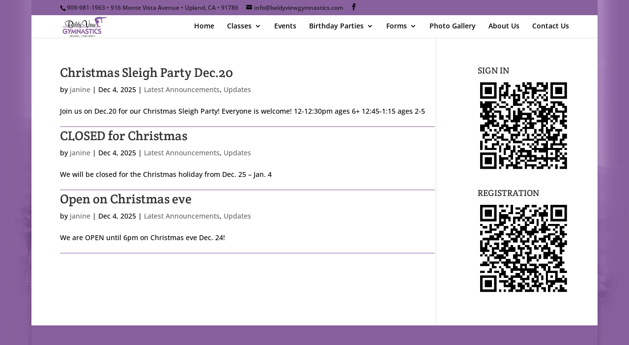

--- FILE ---
content_type: text/css
request_url: https://baldyviewgymnastics.com/wp-content/themes/Divi-Skating-child/style.css?ver=4.27.4
body_size: 3349
content:
/*
Theme Name: AYN Skating Child
Theme URI: http://www.elegantthemes.com/gallery/divi/
Version: 2.1.1
Description: No Logo. No login button. Based on Divi theme. Smart. Flexible. Beautiful. Divi is the most powerful theme in our collection.
Author: Elegant Themes - child by Steve Graese
Author URI: http://www.elegantthemes.com
Template: Divi
Text Domain: Divi-Skating-child
*/

/* Import styles from the parent theme ----------------------------------*/
@import url('../Divi/style.css');

/* Import styles from the parent theme ----------------------------------*/
.et_pb_post { margin-bottom: 5px; }
/*Font color for calendar*/
#wp-calendar td {color: #000;}
/*Color behind calendar and padding below*/
#calendar_wrap {background: #E6E6E6; padding:10px;}
/*Center 728x90 ads*/
.page .et_pb_column_4_4:nth-child(1) .et_pb_widget_area { margin-left: 15%;}
/*Spacing below divider*/
.et_pb_space{padding-bottom:0px; padding:0px;}
/*Spacing above 728X90*/
.home div.et_pb_section:nth-child(4){padding-top:30px;}
.home .et_pb_column_inner > div:nth-child(4){margin-top:0px;}
/*Change height of homepage banner*/

/*Change the width of the sidebar area on post pages*/
.et_right_sidebar #main-content .container:before {
right: 270px !important;}
.et_right_sidebar #left-area{margin-right:0px;}
/*Formatting of Recent Posts Widget*/
.widget_recent_entries {background:#E6E6E6;color:#000;padding: 10px;width: 270px;}
/*Spacing around ticker*/
.home div.et_pb_section:nth-child(2) {padding-top:15px;
padding-bottom:0px;vertical-align:middle;height:35px;}
/*Box that holds ticker*/
.home div.et_pb_section:nth-child(2) > div:nth-child(1) {padding:0px 0;}
.home div.et_pb_section:nth-child(3) {padding: 10px 0;}
/*Increase size of right column so ads fit home page*/
.home .et_pb_column {
  margin-right:20px;
}
/*Change the width of the widget area*/
.home .et_pb_widget {width: 300px;}
/*Decrease spacing between elements on secondary pages*/
div.et_pb_section:nth-child(2){padding: 0px; height = 50px;}
div.et_pb_section:nth-child(3){padding: 0px;}
div.et_pb_section:nth-child(4){padding: 0px;}
.et_pb_row {padding: 0px;}
/*Spacing below calendar*/
et_pb_widget.cdaily_minicalendarwidget{padding-bottom:2px;}
/*Spacing above weather widget*/
#awesomeweatherwidget-2{padding-top: 25px;}
/*Remove vertical lines between widget areas*/
.et_pb_widget_area_left , .et_pb_widget_area_right{border-color: rgba(0,0,0,0);}
/*spacing for google calendar widget when identifier is 2*/
.entry-content tr td {
padding: 0;
}
#gce_widget-2 .gce-calendar tbody tr th, #gce_widget-2 .gce-calendar tbody tr td {
padding: 13px;
}

#gce_widget-2 .gce-calendar {
margin-left: 0px;
}
@media only screen and (max-width: 479px) {

.home .entry-content .et_pb_section:first-child {

background-size: 158% 61%;

background-position-x: -69px;

}

}

@media only screen and (max-width: 640px)

and (orientation: landscape)  {

.home .entry-content .et_pb_section:first-child {

background-size: 137% 84%;

background-position-x: -73px;

}

}

@media only screen and (min-width: 768px)

and (max-width: 1024px) {

.home .entry-content .et_pb_section:first-child {

background-size: contain;

}

}
@media screen and (max-width: 900px) {.hide-on-mobile {
display: none;
}}

